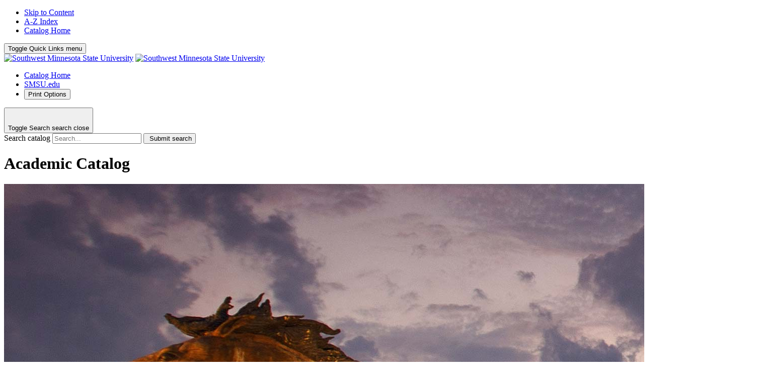

--- FILE ---
content_type: text/html; charset=UTF-8
request_url: https://catalog.smsu.edu/
body_size: 93926
content:
<!doctype html>
<html class="no-js" xml:lang="en" lang="en" dir="ltr">

<head>
<meta http-equiv="X-UA-Compatible" content="IE=Edge" />
<title>Academic Catalog | Southwest Minnesota State University</title>
<meta http-equiv="Content-Type" content="text/html; charset=utf-8" />
<link rel="search" type="application/opensearchdescription+xml"
			href="/search/opensearch.xml" title="Catalog" />
<meta name="viewport" content="width=device-width, initial-scale=1.0, minimum-scale=1.0" />
<link href="/images/favicon.ico" rel="shortcut icon" />
<link rel="stylesheet" type="text/css" href="/css/reset.css" />
 <link rel="preconnect" href="https://fonts.googleapis.com" />
  <link rel="preconnect" href="https://fonts.gstatic.com" crossorigin />
  <link
    href="https://fonts.googleapis.com/css2?family=Roboto+Slab:wght@700&family=Roboto:ital,wght@0,400;0,700;1,400;1,700&display=swap"
    rel="stylesheet" />
<link rel="stylesheet" type="text/css" href="/fonts/font-awesome/font-awesome.min.css" />
<link rel="stylesheet" type="text/css" href="/css/courseleaf.css" />
<link rel="stylesheet" type="text/css" href="/css/screen.css?v=20220124" media="screen" />
<link rel="stylesheet" type="text/css" href="/css/print.css" media="print" />
<script type="text/javascript" src="/js/jquery.js"></script>
<script type="text/javascript" src="/js/lfjs.js"></script>
<script type="text/javascript" src="/js/lfjs_any.js"></script>
<link rel="stylesheet" type="text/css" href="/js/lfjs.css" />
<script type="text/javascript" src="/js/courseleaf.js"></script>
<script type="text/javascript" src="/js/custom.js?v=20220124"></script>



</head>





<body class="">




<nav aria-label="Skip content menu" class="accessible">
	<div class="accessible-menu">
		<ul>
			<li><a href="#contentarea" rel="section">Skip to Content</a></li>
			<li><a href="/azindex/">A-Z Index</a></li>
			<li><a href="/">Catalog Home</a></li>
		</ul>
	</div>
</nav>

 <header id="header">
    <div class="wrap">
	 <button id="hamburger2" aria-controls="quickLinks" data-toggle="#quickLinks" aria-expanded="true">
					<span class="sr-only">Toggle Quick Links menu</span>
					<span class="fa fa-bars" aria-hidden="true"></span>
	 </button>
      <div id="logo">
        <a class="dtLogo" href="https://www.smsu.edu/"><img src="/images/southwest-minnesota-state-university-logo.svg"
            alt="Southwest Minnesota State University" /></a>
        <a class="mbLogo" href="https://www.smsu.edu/"><img
            src="/images/southwest-minnesota-state-university-white-gold-logo.svg"
            alt="Southwest Minnesota State University" /></a>
      </div>

      <nav id="quickLinks" aria-label="quick links" aria-hidden="false">
        <ul id="main-nav" class="clearfix">
          <li><a href="/">Catalog Home</a></li>
          <li><a href="https://www.smsu.edu/">SMSU.edu</a></li>
		  <li>
		    <button class="navPrint" aria-controls="print-dialog"
              onclick="showPrintDialog(); return false;">
              Print Options
            </button>
		  </li>
        </ul>
      </nav>
      <button id="hamburger" aria-controls="cat-search" data-toggle="#cat-search" aria-expanded="false">
        <div class="imgBox" id="srchMag">
          <img src="/images/icon-search-w.svg" alt="" aria-hidden="true" />
        </div>
        <div class="imgBox" id="srchX">
          <img src="/images/icon-cross-w.svg" alt="" aria-hidden="true" />
        </div>
        <span class="sr-only">Toggle Search</span>
        <span id="srchMagTxt">search</span>
        <span id="srchXTxt">close</span>
        <!-- <i class="fa fa-bars" aria-hidden="true"></i> -->
      </button>
      <div class="search" id="cat-search" aria-hidden="false">
        <form action="/search/">
          <label for="cat-search-term" class="sr-only">Search catalog</label>
          <input class="search-field" type="text" name="search" id="cat-search-term" placeholder="Search..." />
          <button class="search-button" type="submit">
            <!-- <i class="fa fa-search" aria-hidden="true"></i> -->
            <img src="/images/icon-search-w.svg" width="14" alt="" aria-hidden="true">
            <span class="sr-only">Submit search</span>
          </button>
        </form>
      </div>

    </div>

  </header>



  <div id="content-container" class="contentSheet">
    <div class="wrap">
      <div id="col-content">
        			<nav id="breadcrumb" aria-label="Breadcrumbs">
			</nav>

        <main id="contentarea">
          <header>
            <h1 class="page-title">Academic Catalog</h1>
          </header>
		  
		 
				




<div id="textcontainer" class="page_content">

<p><img alt="Entrance Sign Mustang" class="img-rounded" src="https://www.smsu.edu/resources/webspaces/catalog/images/entrance-mustang.jpg" style="margin-left:auto;margin-right:auto;"/></p>
<p><span class="smsu-bold">Southwest Minnesota State University</span> is a four-year public university offering a high quality education in the liberal arts and professions to prepare you for a life that is successful both personally and professionally. SMSU has grown into a university of choice with high national rankings, producing scholars who become the leaders, thinkers, and entrepreneurs of the future.</p>
<p>Strong academics, fulfilling social activities, rewarding civic engagement projects, and support from fellow Mustangs in a close-knit environment mean you will get the education of a lifetime at a price that won’t take a lifetime to pay for. We invite you to visit SMSU and to see for yourself all that we have to offer.</p></div><!--end #textcontainer -->


         </main>
      </div> <!-- end col-content -->
	  
      <aside id="col-nav">
        <!--  <button id="sidebar-toggle" aria-expanded="false" data-toggle="#sidebar">
            <i class="fa fa-bars" aria-hidden="true"></i>
            <span>Edition</span>
         </button> -->
         <div id="sidebar">
            <div class="sidebar-item">
               <h2 id="edition" class="sidebar-header"><a href="/">2025-2026 Edition</a></h2>
               <nav id="cl-menu" class="togglenav" aria-label="Primary">

<ul class="nav levelzero" id="/">
<li><a href="/azindex/">A-&#8203;Z Index</a></li>
<li class="isparent"><div class="toggle-wrap clearfix"><a href="/general-information-notifications/">General Information &amp;&#8203; Notifications</a><button onclick="toggleNav(this); return false;" class="arrow-wrap" aria-expanded="false"><span class="arrow">Toggle General Information &amp;&#8203; Notifications</span></button></div>
	<ul class="nav levelone" id="/general-information-notifications/">
	<li><a href="/general-information-notifications/accreditations-notices/">Accreditations &amp;&#8203; Notices</a></li>
	<li><a href="/general-information-notifications/mission/">Mission</a></li>
	</ul>
</li>
<li><a href="/academic-calendars/">Academic Calendars</a></li>
<li class="isparent"><div class="toggle-wrap clearfix"><a href="/academic-information/">Academic Information</a><button onclick="toggleNav(this); return false;" class="arrow-wrap" aria-expanded="false"><span class="arrow">Toggle Academic Information</span></button></div>
	<ul class="nav levelone" id="/academic-information/">
	<li><a href="/academic-information/summer-term/">Summer Term</a></li>
	<li><a href="/academic-information/online-learning/">Online Learning</a></li>
	<li><a href="/academic-information/international-programs-study-abroad/">International Programs/&#8203;Study Abroad</a></li>
	<li><a href="/academic-information/internships/">Internships</a></li>
	</ul>
</li>
<li class="isparent"><div class="toggle-wrap clearfix"><a href="/admission/">Admission</a><button onclick="toggleNav(this); return false;" class="arrow-wrap" aria-expanded="false"><span class="arrow">Toggle Admission</span></button></div>
	<ul class="nav levelone" id="/admission/">
	<li><a href="/admission/freshman/">Freshman Admission</a></li>
	<li><a href="/admission/graduate/">Graduate Admission</a></li>
	<li><a href="/admission/international-student/">International Student Admission</a></li>
	<li><a href="/admission/other/">Other Admission</a></li>
	<li><a href="/admission/transfer-student/">Transfer Student Admission</a></li>
	</ul>
</li>
<li class="isparent"><div class="toggle-wrap clearfix"><a href="/cost-attendance/">Cost of Attendance</a><button onclick="toggleNav(this); return false;" class="arrow-wrap" aria-expanded="false"><span class="arrow">Toggle Cost of Attendance</span></button></div>
	<ul class="nav levelone" id="/cost-attendance/">
	<li><a href="/cost-attendance/application-procedure-aid/">Application Procedure for Financial Aid</a></li>
	<li><a href="/cost-attendance/aid/">Financial Aid</a></li>
	<li><a href="/cost-attendance/aid-satisfactory-academic-progress/">Financial Aid Satisfactory Academic Progress</a></li>
	<li><a href="/cost-attendance/withdrawal/">Withdrawal</a></li>
	</ul>
</li>
<li><a href="/registration-records/">Registration &amp;&#8203; Records</a></li>
<li class="isparent"><div class="toggle-wrap clearfix"><a href="/liberal-education-mntc/">The SMSU Liberal Education Program &amp;&#8203; Minnesota Transfer Curriculum (MnTC)</a><button onclick="toggleNav(this); return false;" class="arrow-wrap" aria-expanded="false"><span class="arrow">Toggle The SMSU Liberal Education Program &amp;&#8203; Minnesota Transfer Curriculum (MnTC)</span></button></div>
	<ul class="nav levelone" id="/liberal-education-mntc/">
	<li><a href="/liberal-education-mntc/outcomes-mntc-goals/">Outcomes for MnTC Goals</a></li>
	<li><a href="/liberal-education-mntc/minnesota-transfer-curriculum/">Part I. Minnesota Transfer Curriculum</a></li>
	<li><a href="/liberal-education-mntc/liberal-education-graduation-requirements/">Part II. SMSU Liberal Education Graduation Requirements</a></li>
	</ul>
</li>
<li class="isparent"><div class="toggle-wrap clearfix"><a href="/academic-programs-degrees/">Academic Programs &amp;&#8203; Degrees</a><button onclick="toggleNav(this); return false;" class="arrow-wrap" aria-expanded="false"><span class="arrow">Toggle Academic Programs &amp;&#8203; Degrees</span></button></div>
	<ul class="nav levelone" id="/academic-programs-degrees/">
	<li class="isparent"><div class="toggle-wrap clearfix"><a href="/academic-programs-degrees/accounting/">Accounting</a><button onclick="toggleNav(this); return false;" class="arrow-wrap" aria-expanded="false"><span class="arrow">Toggle Accounting</span></button></div>
		<ul class="nav leveltwo" id="/academic-programs-degrees/accounting/">
		<li><a href="/academic-programs-degrees/accounting/accounting-emphasis-150-semester-hours/">Accounting Emphasis (150 SH) Certificate</a></li>
		<li><a href="/academic-programs-degrees/accounting/accounting-bs/">Accounting, BS</a></li>
		<li><a href="/academic-programs-degrees/accounting/accounting-minor/">Accounting, Minor</a></li>
		<li><a href="/academic-programs-degrees/accounting/forensic-accounting-fraud-investigation-certificate/">Forensic Accounting &amp;&#8203; Fraud Investigation, Certificate</a></li>
		<li><a href="/academic-programs-degrees/accounting/forensic-accounting-fraud-investigation-minor/">Forensic Accounting &amp;&#8203; Fraud Investigation, Minor</a></li>
		</ul>
</li>
	<li class="isparent"><div class="toggle-wrap clearfix"><a href="/academic-programs-degrees/agriculture/">Agriculture</a><button onclick="toggleNav(this); return false;" class="arrow-wrap" aria-expanded="false"><span class="arrow">Toggle Agriculture</span></button></div>
		<ul class="nav leveltwo" id="/academic-programs-degrees/agriculture/">
		<li><a href="/academic-programs-degrees/agriculture/agribusiness-management-bs/">Agribusiness Management, BS</a></li>
		<li><a href="/academic-programs-degrees/agriculture/agribusiness-management-minor/">Agribusiness Management, Minor</a></li>
		<li><a href="/academic-programs-degrees/agriculture/agricultural-communications-leadership-bs/">Agricultural Communications and Leadership, BS</a></li>
		<li><a href="/academic-programs-degrees/agriculture/agricultural-economics-minor/">Agricultural Economics, Minor</a></li>
		<li><a href="/academic-programs-degrees/agriculture/agricultural-education-bs/">Agricultural Education, BS</a></li>
		<li><a href="/academic-programs-degrees/agriculture/agriculture-bas/">Agriculture, BAS</a></li>
		<li><a href="/academic-programs-degrees/agriculture/animal-science-minor/">Animal Science Minor</a></li>
		<li><a href="/academic-programs-degrees/agriculture/agricultural-solutions-bs/">Sustainable Agricultural Solutions, BS</a></li>
		</ul>
</li>
	<li class="isparent"><div class="toggle-wrap clearfix"><a href="/academic-programs-degrees/agronomy/">Agronomy</a><button onclick="toggleNav(this); return false;" class="arrow-wrap" aria-expanded="false"><span class="arrow">Toggle Agronomy</span></button></div>
		<ul class="nav leveltwo" id="/academic-programs-degrees/agronomy/">
		<li><a href="/academic-programs-degrees/agronomy/agronomy-bs/">Agronomy, BS</a></li>
		<li><a href="/academic-programs-degrees/agronomy/agronomy-minor/">Agronomy, Minor</a></li>
		</ul>
</li>
	<li class="isparent"><div class="toggle-wrap clearfix"><a href="/academic-programs-degrees/art-design/">Art and Design</a><button onclick="toggleNav(this); return false;" class="arrow-wrap" aria-expanded="false"><span class="arrow">Toggle Art and Design</span></button></div>
		<ul class="nav leveltwo" id="/academic-programs-degrees/art-design/">
		<li><a href="/academic-programs-degrees/art-design/advertising-design-communication-minor/">Advertising Design Communication, Minor</a></li>
		<li><a href="/academic-programs-degrees/art-design/animation-minor/">Animation, Minor</a></li>
		<li><a href="/academic-programs-degrees/art-design/art-education-bs/">Art Education, BS</a></li>
		<li><a href="/academic-programs-degrees/art-design/art-ba/">Art, BA</a></li>
		<li><a href="/academic-programs-degrees/art-design/digital-media-design-minor/">Digital Media Design, Minor</a></li>
		<li><a href="/academic-programs-degrees/art-design/graphic-design-minor/">Graphic Design, Minor</a></li>
		<li><a href="/academic-programs-degrees/art-design/studio-arts-minor/">Studio Arts, Minor</a></li>
		</ul>
</li>
	<li class="isparent"><div class="toggle-wrap clearfix"><a href="/academic-programs-degrees/biology/">Biology</a><button onclick="toggleNav(this); return false;" class="arrow-wrap" aria-expanded="false"><span class="arrow">Toggle Biology</span></button></div>
		<ul class="nav leveltwo" id="/academic-programs-degrees/biology/">
		<li><a href="/academic-programs-degrees/biology/biology-education-bs/">Biology Education, BS</a></li>
		<li><a href="/academic-programs-degrees/biology/biology-ba/">Biology, BA</a></li>
		<li><a href="/academic-programs-degrees/biology/biology-bs/">Biology, BS</a></li>
		<li><a href="/academic-programs-degrees/biology/biology-minor/">Biology, Minor</a></li>
		<li><a href="/academic-programs-degrees/biology/medical-laboratory-science-ba/">Medical Laboratory Science, BA</a></li>
		</ul>
</li>
	<li class="isparent"><div class="toggle-wrap clearfix"><a href="/academic-programs-degrees/chemistry/">Chemistry</a><button onclick="toggleNav(this); return false;" class="arrow-wrap" aria-expanded="false"><span class="arrow">Toggle Chemistry</span></button></div>
		<ul class="nav leveltwo" id="/academic-programs-degrees/chemistry/">
		<li><a href="/academic-programs-degrees/chemistry/biochemistry-bs/">Biochemistry, BS</a></li>
		<li><a href="/academic-programs-degrees/chemistry/chemistry-education-bs/">Chemistry Education, BS</a></li>
		<li><a href="/academic-programs-degrees/chemistry/chemistry-ba/">Chemistry, BA</a></li>
		<li><a href="/academic-programs-degrees/chemistry/chemistry-bs/">Chemistry, BS</a></li>
		<li><a href="/academic-programs-degrees/chemistry/chemistry-minor/">Chemistry, Minor</a></li>
		</ul>
</li>
	<li class="isparent"><div class="toggle-wrap clearfix"><a href="/academic-programs-degrees/communication-studies/">Communication Studies</a><button onclick="toggleNav(this); return false;" class="arrow-wrap" aria-expanded="false"><span class="arrow">Toggle Communication Studies</span></button></div>
		<ul class="nav leveltwo" id="/academic-programs-degrees/communication-studies/">
		<li><a href="/academic-programs-degrees/communication-studies/communication-arts-literature-education-studies-bs/">Communication Arts and Literature Education, Communication Studies, BS</a></li>
		<li><a href="/academic-programs-degrees/communication-studies/communication-studies-ba/">Communication Studies, BA</a></li>
		<li><a href="/academic-programs-degrees/communication-studies/communication-studies-minor/">Communication Studies, Minor</a></li>
		<li><a href="/academic-programs-degrees/communication-studies/communication-studies-broadcasting-digital-media-bs/">Communication Studies: Broadcasting and Digital Media, BS</a></li>
		<li><a href="/academic-programs-degrees/communication-studies/communication-studies-public-relations-ba/">Communication Studies: Public Relations, BA</a></li>
		<li><a href="/academic-programs-degrees/communication-studies/digital-media-design-minor/">Digital Media Design, Minor</a></li>
		<li><a href="/academic-programs-degrees/communication-studies/filmmaking-minor/">Filmmaking, Minor</a></li>
		<li><a href="/academic-programs-degrees/communication-studies/health-communication-certificate/">Health Communication, Certificate</a></li>
		<li><a href="/academic-programs-degrees/communication-studies/health-communication-minor/">Health Communication, Minor</a></li>
		<li><a href="/academic-programs-degrees/communication-studies/public-relations-minor/">Public Relations, Minor</a></li>
		</ul>
</li>
	<li class="isparent"><div class="toggle-wrap clearfix"><a href="/academic-programs-degrees/computer-science/">Computer Science</a><button onclick="toggleNav(this); return false;" class="arrow-wrap" aria-expanded="false"><span class="arrow">Toggle Computer Science</span></button></div>
		<ul class="nav leveltwo" id="/academic-programs-degrees/computer-science/">
		<li><a href="/academic-programs-degrees/computer-science/computer-science-bs/">Computer Science, BS</a></li>
		<li><a href="/academic-programs-degrees/computer-science/computer-science-minor/">Computer Science, Minor</a></li>
		<li><a href="/academic-programs-degrees/computer-science/cybersecurity-graduate-certificate/">Cybersecurity, Graduate Certificate</a></li>
		<li><a href="/academic-programs-degrees/computer-science/cybersecurity-ms/">Cybersecurity, MS</a></li>
		</ul>
</li>
	<li class="isparent"><div class="toggle-wrap clearfix"><a href="/academic-programs-degrees/culinology/">Culinology</a><button onclick="toggleNav(this); return false;" class="arrow-wrap" aria-expanded="false"><span class="arrow">Toggle Culinology</span></button></div>
		<ul class="nav leveltwo" id="/academic-programs-degrees/culinology/">
		<li><a href="/academic-programs-degrees/culinology/culinology-bs/">Culinology, BS</a></li>
		</ul>
</li>
	<li><a href="/academic-programs-degrees/economics/">Economics</a></li>
	<li class="isparent"><div class="toggle-wrap clearfix"><a href="/academic-programs-degrees/education/">Education</a><button onclick="toggleNav(this); return false;" class="arrow-wrap" aria-expanded="false"><span class="arrow">Toggle Education</span></button></div>
		<ul class="nav leveltwo" id="/academic-programs-degrees/education/">
		<li><a href="/academic-programs-degrees/education/early-childhood-education-bs/">Early Childhood Education, BS</a></li>
		<li><a href="/academic-programs-degrees/education/educational-studies-bs/">Educational Studies, BS (Non-&#8203;Licensure)</a></li>
		<li><a href="/academic-programs-degrees/education/elementary-education-bs/">Elementary Education, BS</a></li>
		<li><a href="/academic-programs-degrees/education/k-12-5-12-licensure/">K-&#8203;12 or 5-&#8203;12 Licensure</a></li>
		<li><a href="/academic-programs-degrees/education/mathematics-minor-gr-5-8/">Mathematics, Minor -&#8203; Gr. 5-&#8203;8</a></li>
		<li><a href="/academic-programs-degrees/education/communication-arts-literature-minor-gr-5-8/">Middle School Communication Arts, Minor -&#8203; Gr. 5-&#8203;8</a></li>
		<li><a href="/academic-programs-degrees/education/middle-school-science-minor-gr-5-8/">Middle School Science, Minor -&#8203; Gr. 5-&#8203;8</a></li>
		<li><a href="/academic-programs-degrees/education/reading-minor/">Reading, Minor</a></li>
		<li><a href="/academic-programs-degrees/education/social-studies-minor-gr-5-8/">Social Studies, Minor -&#8203; Gr. 5-&#8203;8</a></li>
		<li><a href="/academic-programs-degrees/education/tesl-bs/">Teaching English as a Second Language (TESL), BS -&#8203; K-&#8203;12</a></li>
		<li><a href="/academic-programs-degrees/education/tesl-minor-k-12/">Teaching English as a Second Language (TESL), Minor -&#8203; K-&#8203;12</a></li>
		<li><a href="/academic-programs-degrees/education/tmll-cert/">Teaching K-&#8203;12 Multilingual Learners, Certificate</a></li>
		</ul>
</li>
	<li class="isparent"><div class="toggle-wrap clearfix"><a href="/academic-programs-degrees/education-graduate/">Education: Graduate</a><button onclick="toggleNav(this); return false;" class="arrow-wrap" aria-expanded="false"><span class="arrow">Toggle Education: Graduate</span></button></div>
		<ul class="nav leveltwo" id="/academic-programs-degrees/education-graduate/">
		<li><a href="/academic-programs-degrees/education-graduate/charter-school-leadership-certificate/">Charter School Leadership, Certificate</a></li>
		<li><a href="/academic-programs-degrees/education-graduate/education-specialist-post-graduate-educational-administration-leadership/">Education Specialist, Post-&#8203;Graduate -&#8203; Educational Administration &amp;&#8203; Leadership</a></li>
		<li><a href="/academic-programs-degrees/education-graduate/education-ms/">Education, MS</a></li>
		<li><a href="/academic-programs-degrees/education-graduate/graduate-licensures/">Graduate Licensures</a></li>
		<li><a href="/academic-programs-degrees/education-graduate/k-12-principal-graduate-certificate/">K-&#8203;12 Principal, Graduate Certificate</a></li>
		<li><a href="/academic-programs-degrees/education-graduate/reading-graduate-certificate/">Reading, Graduate Certificate</a></li>
		<li><a href="/academic-programs-degrees/education-graduate/special-education-director-graduate-certificate/">Special Education Director, Graduate Certificate</a></li>
		<li><a href="/academic-programs-degrees/education-graduate/superintendent-graduate-certificate/">Superintendent, Graduate Certificate</a></li>
		<li><a href="/academic-programs-degrees/education-graduate/tesl-graduate-certificate/">Teaching English as a Second Language (TESL), Graduate Certificate</a></li>
		<li><a href="/academic-programs-degrees/education-graduate/mll-graduate-certificate/">Teaching K-&#8203;12 Multilingual Learners, Graduate Certificate</a></li>
		<li><a href="/academic-programs-degrees/education-graduate/technology-training-learning-graduate-certificate/">Technology for Training and Learning, Graduate Certificate</a></li>
		</ul>
</li>
	<li class="isparent"><div class="toggle-wrap clearfix"><a href="/academic-programs-degrees/english/">English</a><button onclick="toggleNav(this); return false;" class="arrow-wrap" aria-expanded="false"><span class="arrow">Toggle English</span></button></div>
		<ul class="nav leveltwo" id="/academic-programs-degrees/english/">
		<li><a href="/academic-programs-degrees/english/communication-arts-literature-education-bs-english/">Communication Arts and Literature Education, BS -&#8203; English</a></li>
		<li><a href="/academic-programs-degrees/english/creative-writing-minor/">Creative Writing, Minor</a></li>
		<li><a href="/academic-programs-degrees/english/english-ba/">English, BA</a></li>
		<li><a href="/academic-programs-degrees/english/literature-studies-graduate-certificate/">Literature Studies, Graduate Certificate</a></li>
		<li><a href="/academic-programs-degrees/english/literature-minor/">Literature, Minor</a></li>
		<li><a href="/academic-programs-degrees/english/professional-writing-communication-ba/">Professional Writing and Communication, BA</a></li>
		<li><a href="/academic-programs-degrees/english/professional-writing-minor/">Professional Writing, Minor</a></li>
		<li><a href="/academic-programs-degrees/english/professional-writing-online-certificate/">Professional Writing, Online Certificate</a></li>
		<li><a href="/academic-programs-degrees/english/writing-studies-graduate-certificate/">Writing Studies, Graduate Certificate</a></li>
		</ul>
</li>
	<li class="isparent"><div class="toggle-wrap clearfix"><a href="/academic-programs-degrees/environmental-science/">Environmental Science</a><button onclick="toggleNav(this); return false;" class="arrow-wrap" aria-expanded="false"><span class="arrow">Toggle Environmental Science</span></button></div>
		<ul class="nav leveltwo" id="/academic-programs-degrees/environmental-science/">
		<li><a href="/academic-programs-degrees/environmental-science/environmental-education-minor/">Environmental Education, Minor</a></li>
		<li><a href="/academic-programs-degrees/environmental-science/environmental-science-bs-humanity-option/">Environmental Science, BS</a></li>
		<li><a href="/academic-programs-degrees/environmental-science/environmental-science-minor/">Environmental Science, Minor</a></li>
		</ul>
</li>
	<li class="isparent"><div class="toggle-wrap clearfix"><a href="/academic-programs-degrees/exercise-science/">Exercise Science</a><button onclick="toggleNav(this); return false;" class="arrow-wrap" aria-expanded="false"><span class="arrow">Toggle Exercise Science</span></button></div>
		<ul class="nav leveltwo" id="/academic-programs-degrees/exercise-science/">
		<li><a href="/academic-programs-degrees/exercise-science/exercise-science-bs/">Exercise Science, BS</a></li>
		<li><a href="/academic-programs-degrees/exercise-science/exercise-science-minor/">Exercise Science, Minor</a></li>
		<li><a href="/academic-programs-degrees/exercise-science/nutrition-minor/">Nutrition, Minor</a></li>
		<li><a href="/academic-programs-degrees/exercise-science/strength-conditioning-certificate/">Strength and Conditioning, Certificate</a></li>
		<li><a href="/academic-programs-degrees/exercise-science/strength-conditioning-minor/">Strength and Conditioning, Minor</a></li>
		</ul>
</li>
	<li class="isparent"><div class="toggle-wrap clearfix"><a href="/academic-programs-degrees/finance/">Finance</a><button onclick="toggleNav(this); return false;" class="arrow-wrap" aria-expanded="false"><span class="arrow">Toggle Finance</span></button></div>
		<ul class="nav leveltwo" id="/academic-programs-degrees/finance/">
		<li><a href="/academic-programs-degrees/finance/finance-bs/">Finance, BS</a></li>
		<li><a href="/academic-programs-degrees/finance/finance-minor/">Finance, Minor</a></li>
		</ul>
</li>
	<li><a href="/academic-programs-degrees/global-studies/">Global Studies</a></li>
	<li class="isparent"><div class="toggle-wrap clearfix"><a href="/academic-programs-degrees/hispanic-studies/">Hispanic Studies</a><button onclick="toggleNav(this); return false;" class="arrow-wrap" aria-expanded="false"><span class="arrow">Toggle Hispanic Studies</span></button></div>
		<ul class="nav leveltwo" id="/academic-programs-degrees/hispanic-studies/">
		<li><a href="/academic-programs-degrees/hispanic-studies/hispanic-studies-cert/">Hispanic Studies, Certificate</a></li>
		<li><a href="/academic-programs-degrees/hispanic-studies/hispanic-studies-minor/">Hispanic Studies, Minor</a></li>
		</ul>
</li>
	<li class="isparent"><div class="toggle-wrap clearfix"><a href="/academic-programs-degrees/history/">History</a><button onclick="toggleNav(this); return false;" class="arrow-wrap" aria-expanded="false"><span class="arrow">Toggle History</span></button></div>
		<ul class="nav leveltwo" id="/academic-programs-degrees/history/">
		<li><a href="/academic-programs-degrees/history/history-ba/">History, BA</a></li>
		<li><a href="/academic-programs-degrees/history/history-minor/">History, Minor</a></li>
		</ul>
</li>
	<li class="isparent"><div class="toggle-wrap clearfix"><a href="/academic-programs-degrees/honors/">Honors Program</a><button onclick="toggleNav(this); return false;" class="arrow-wrap" aria-expanded="false"><span class="arrow">Toggle Honors Program</span></button></div>
		<ul class="nav leveltwo" id="/academic-programs-degrees/honors/">
		<li><a href="/academic-programs-degrees/honors/honors-program-experiential-pathway/">Honors Program: Experiential Pathway</a></li>
		<li><a href="/academic-programs-degrees/honors/honors-program-traditional-pathway/">Honors Program: Traditional Pathway</a></li>
		<li><a href="/academic-programs-degrees/honors/honors-program-transfer-pathway/">Honors Program: Transfer Pathway</a></li>
		</ul>
</li>
	<li class="isparent"><div class="toggle-wrap clearfix"><a href="/academic-programs-degrees/hospitality/">Hospitality</a><button onclick="toggleNav(this); return false;" class="arrow-wrap" aria-expanded="false"><span class="arrow">Toggle Hospitality</span></button></div>
		<ul class="nav leveltwo" id="/academic-programs-degrees/hospitality/">
		<li><a href="/academic-programs-degrees/hospitality/event-meeting-management-certificate/">Event and Meeting Management, Certificate</a></li>
		<li><a href="/academic-programs-degrees/hospitality/hospitality-management-bs/">Hospitality Management, BS</a></li>
		<li><a href="/academic-programs-degrees/hospitality/hotel-revenue-management-certificate/">Hotel Revenue Management, Certificate</a></li>
		<li><a href="/academic-programs-degrees/hospitality/hotel-lodging-management-minor/">Hotel/&#8203;Lodging Management, Minor</a></li>
		</ul>
</li>
	<li class="isparent"><div class="toggle-wrap clearfix"><a href="/academic-programs-degrees/humanities/">Humanities</a><button onclick="toggleNav(this); return false;" class="arrow-wrap" aria-expanded="false"><span class="arrow">Toggle Humanities</span></button></div>
		<ul class="nav leveltwo" id="/academic-programs-degrees/humanities/">
		<li><a href="/academic-programs-degrees/humanities/religious-studies-minor/">Religious Studies, Minor</a></li>
		</ul>
</li>
	<li class="isparent"><div class="toggle-wrap clearfix"><a href="/academic-programs-degrees/indigenous-nations-dakota-studies/">Indigenous Nations and Dakota Studies</a><button onclick="toggleNav(this); return false;" class="arrow-wrap" aria-expanded="false"><span class="arrow">Toggle Indigenous Nations and Dakota Studies</span></button></div>
		<ul class="nav leveltwo" id="/academic-programs-degrees/indigenous-nations-dakota-studies/">
		<li><a href="/academic-programs-degrees/indigenous-nations-dakota-studies/indigenous-nations-dakota-studies-minor/">Indigenous Nations and Dakota Studies, Minor</a></li>
		</ul>
</li>
	<li class="isparent"><div class="toggle-wrap clearfix"><a href="/academic-programs-degrees/interdisciplinary-studies/">Interdisciplinary Studies</a><button onclick="toggleNav(this); return false;" class="arrow-wrap" aria-expanded="false"><span class="arrow">Toggle Interdisciplinary Studies</span></button></div>
		<ul class="nav leveltwo" id="/academic-programs-degrees/interdisciplinary-studies/">
		<li><a href="/academic-programs-degrees/interdisciplinary-studies/individualized-interdisciplinary-ba-bs/">Individualized Interdisciplinary, BA &amp;&#8203; BS</a></li>
		</ul>
</li>
	<li class="isparent"><div class="toggle-wrap clearfix"><a href="/academic-programs-degrees/justice-administration/">Justice Administration</a><button onclick="toggleNav(this); return false;" class="arrow-wrap" aria-expanded="false"><span class="arrow">Toggle Justice Administration</span></button></div>
		<ul class="nav leveltwo" id="/academic-programs-degrees/justice-administration/">
		<li><a href="/academic-programs-degrees/justice-administration/administration-management-peace-officers-bas/">Administration and Management for Peace Officers, BAS</a></li>
		<li><a href="/academic-programs-degrees/justice-administration/criminal-justice-minor/">Criminal Justice, Minor</a></li>
		<li><a href="/academic-programs-degrees/justice-administration/justice-administration-bs/">Justice Administration, BS</a></li>
		<li><a href="/academic-programs-degrees/justice-administration/pre-law-minor/">Pre-&#8203;Law Minor</a></li>
		</ul>
</li>
	<li class="isparent"><div class="toggle-wrap clearfix"><a href="/academic-programs-degrees/liberal-arts-sciences/">Liberal Arts and Sciences</a><button onclick="toggleNav(this); return false;" class="arrow-wrap" aria-expanded="false"><span class="arrow">Toggle Liberal Arts and Sciences</span></button></div>
		<ul class="nav leveltwo" id="/academic-programs-degrees/liberal-arts-sciences/">
		<li><a href="/academic-programs-degrees/liberal-arts-sciences/general-studies-ba/">General Studies, BA</a></li>
		<li><a href="/academic-programs-degrees/liberal-arts-sciences/liberal-arts-sciences-aa/">Liberal Arts and Sciences, AA</a></li>
		</ul>
</li>
	<li class="isparent"><div class="toggle-wrap clearfix"><a href="/academic-programs-degrees/management/">Management</a><button onclick="toggleNav(this); return false;" class="arrow-wrap" aria-expanded="false"><span class="arrow">Toggle Management</span></button></div>
		<ul class="nav leveltwo" id="/academic-programs-degrees/management/">
		<li><a href="/academic-programs-degrees/management/business-education-bs/">Business Education, BS</a></li>
		<li><a href="/academic-programs-degrees/management/entrepreneurship-certificate/">Entrepreneurship, Certificate</a></li>
		<li><a href="/academic-programs-degrees/management/entrepreneurship-minor/">Entrepreneurship, Minor</a></li>
		<li><a href="/academic-programs-degrees/management/healthcare-administration-certificate/">Healthcare Administration, Certificate</a></li>
		<li><a href="/academic-programs-degrees/management/healthcare-administration-minor/">Healthcare Administration, Minor</a></li>
		<li><a href="/academic-programs-degrees/management/human-resource-management-certificate/">Human Resource Management, Certificate</a></li>
		<li><a href="/academic-programs-degrees/management/human-resource-management-minor/">Human Resource Management, Minor</a></li>
		<li><a href="/academic-programs-degrees/management/management-bas/">Management, BAS</a></li>
		<li><a href="/academic-programs-degrees/management/management-bs/">Management, BS</a></li>
		<li><a href="/academic-programs-degrees/management/management-minor/">Management, Minor</a></li>
		<li><a href="/academic-programs-degrees/management/project-management-cert/">Project Management Certificate</a></li>
		<li><a href="/academic-programs-degrees/management/project-management-minor/">Project Management, Minor</a></li>
		<li><a href="/academic-programs-degrees/management/supply-chain-management-certificate/">Supply Chain Management, Certificate</a></li>
		<li><a href="/academic-programs-degrees/management/supply-chain-management-minor/">Supply Chain Management, Minor</a></li>
		</ul>
</li>
	<li class="isparent"><div class="toggle-wrap clearfix"><a href="/academic-programs-degrees/marketing/">Marketing</a><button onclick="toggleNav(this); return false;" class="arrow-wrap" aria-expanded="false"><span class="arrow">Toggle Marketing</span></button></div>
		<ul class="nav leveltwo" id="/academic-programs-degrees/marketing/">
		<li><a href="/academic-programs-degrees/marketing/digital-marketing-cert/">Digital Marketing Certificate</a></li>
		<li><a href="/academic-programs-degrees/marketing/marketing-bas/">Marketing, BAS</a></li>
		<li><a href="/academic-programs-degrees/marketing/marketing-bs/">Marketing, BS</a></li>
		<li><a href="/academic-programs-degrees/marketing/marketing-minor/">Marketing, Minor</a></li>
		</ul>
</li>
	<li class="isparent"><div class="toggle-wrap clearfix"><a href="/academic-programs-degrees/mathematics/">Mathematics</a><button onclick="toggleNav(this); return false;" class="arrow-wrap" aria-expanded="false"><span class="arrow">Toggle Mathematics</span></button></div>
		<ul class="nav leveltwo" id="/academic-programs-degrees/mathematics/">
		<li><a href="/academic-programs-degrees/mathematics/applied-computational-mathematics-bs/">Applied Computational Mathematics, BS</a></li>
		<li><a href="/academic-programs-degrees/mathematics/data-science-bs/">Data Science, BS</a></li>
		<li><a href="/academic-programs-degrees/mathematics/data-science-minor/">Data Science, Minor</a></li>
		<li><a href="/academic-programs-degrees/mathematics/mathematics-education-bs/">Mathematics Education, BS</a></li>
		<li><a href="/academic-programs-degrees/mathematics/mathematics-ba/">Mathematics, BA</a></li>
		<li><a href="/academic-programs-degrees/mathematics/mathematics-graduate-certificate/">Mathematics, Graduate Certificate</a></li>
		<li><a href="/academic-programs-degrees/mathematics/mathematics-minor/">Mathematics, Minor (Non-&#8203;Teaching)</a></li>
		</ul>
</li>
	<li class="isparent"><div class="toggle-wrap clearfix"><a href="/academic-programs-degrees/mba/">MBA</a><button onclick="toggleNav(this); return false;" class="arrow-wrap" aria-expanded="false"><span class="arrow">Toggle MBA</span></button></div>
		<ul class="nav leveltwo" id="/academic-programs-degrees/mba/">
		<li><a href="/academic-programs-degrees/mba/general-concentration/">MBA, General Concentration</a></li>
		<li><a href="/academic-programs-degrees/mba/accounting-concentration/">MBA, Accounting</a></li>
		<li><a href="/academic-programs-degrees/mba/corporate-finance-concentration/">MBA, Corporate Finance</a></li>
		<li><a href="/academic-programs-degrees/mba/cybersecurity-concentration/">MBA, Cybersecurity Concentration</a></li>
		<li><a href="/academic-programs-degrees/mba/entrepreneurship-concentration/">MBA, Entrepreneurship Concentration</a></li>
		<li><a href="/academic-programs-degrees/mba/healthcare-admin-concentration/">MBA, Healthcare Administration Concentration</a></li>
		<li><a href="/academic-programs-degrees/mba/hospitality-concentration/">MBA, Hospitality Concentration</a></li>
		<li><a href="/academic-programs-degrees/mba/human-resource-mgmt-concentration/">MBA, Human Resource Management Concentration</a></li>
		<li><a href="/academic-programs-degrees/mba/international-business-management-concentration/">MBA, International Business Management Concentration</a></li>
		<li><a href="/academic-programs-degrees/mba/marketing-concentration/">MBA, Marketing Concentration</a></li>
		<li><a href="/academic-programs-degrees/mba/leadership-concentration/">MBA, Organizational Leadership Concentration</a></li>
		<li><a href="/academic-programs-degrees/mba/project-management-concentration/">MBA, Project Management</a></li>
		<li><a href="/academic-programs-degrees/mba/supply-chain-concentration/">MBA, Supply Chain Management</a></li>
		</ul>
</li>
	<li class="isparent"><div class="toggle-wrap clearfix"><a href="/academic-programs-degrees/music/">Music</a><button onclick="toggleNav(this); return false;" class="arrow-wrap" aria-expanded="false"><span class="arrow">Toggle Music</span></button></div>
		<ul class="nav leveltwo" id="/academic-programs-degrees/music/">
		<li><a href="/academic-programs-degrees/music/music-education-bs/">Music Education, BS</a></li>
		<li><a href="/academic-programs-degrees/music/music-ba-emphasis-management/">Music, BA (with Emphasis in Management)</a></li>
		<li><a href="/academic-programs-degrees/music/music-ba-specialized-emphases/">Music, BA (with Specialized Music Emphases)</a></li>
		<li><a href="/academic-programs-degrees/music/music-minor/">Music, Minor</a></li>
		</ul>
</li>
	<li class="isparent"><div class="toggle-wrap clearfix"><a href="/academic-programs-degrees/nursing/">Nursing</a><button onclick="toggleNav(this); return false;" class="arrow-wrap" aria-expanded="false"><span class="arrow">Toggle Nursing</span></button></div>
		<ul class="nav leveltwo" id="/academic-programs-degrees/nursing/">
		<li><a href="/academic-programs-degrees/nursing/nursing-bs/">Nursing, BSN</a></li>
		<li><a href="/academic-programs-degrees/nursing/nursing-msn/">Nursing, MSN -&#8203; Nurse Educator</a></li>
		</ul>
</li>
	<li class="isparent"><div class="toggle-wrap clearfix"><a href="/academic-programs-degrees/philosophy/">Philosophy</a><button onclick="toggleNav(this); return false;" class="arrow-wrap" aria-expanded="false"><span class="arrow">Toggle Philosophy</span></button></div>
		<ul class="nav leveltwo" id="/academic-programs-degrees/philosophy/">
		<li><a href="/academic-programs-degrees/philosophy/philosophy-ba/">Philosophy, BA</a></li>
		<li><a href="/academic-programs-degrees/philosophy/philosophy-minor/">Philosophy, Minor</a></li>
		<li><a href="/academic-programs-degrees/philosophy/religious-studies-minor/">Religious Studies, Minor</a></li>
		</ul>
</li>
	<li class="isparent"><div class="toggle-wrap clearfix"><a href="/academic-programs-degrees/physical-education/">Physical Education</a><button onclick="toggleNav(this); return false;" class="arrow-wrap" aria-expanded="false"><span class="arrow">Toggle Physical Education</span></button></div>
		<ul class="nav leveltwo" id="/academic-programs-degrees/physical-education/">
		<li><a href="/academic-programs-degrees/physical-education/adapted-physical-activity-minor/">Adapted Physical Activity, Minor</a></li>
		<li><a href="/academic-programs-degrees/physical-education/adapted-physical-education-dape-minor/">Adapted Physical Education/&#8203;DAPE, Minor</a></li>
		<li><a href="/academic-programs-degrees/physical-education/coaching-certificate/">Coaching, Certificate</a></li>
		<li><a href="/academic-programs-degrees/physical-education/coaching-minor/">Coaching, Minor</a></li>
		<li><a href="/academic-programs-degrees/physical-education/health-education-bs/">Health Education, BS</a></li>
		<li><a href="/academic-programs-degrees/physical-education/physical-health-education-bs-teaching/">Physical Education and Health, BS -&#8203; Teaching</a></li>
		<li><a href="/academic-programs-degrees/physical-education/physical-education-bs-recreation-emphasis/">Physical Education, BS</a></li>
		<li><a href="/academic-programs-degrees/physical-education/physical-education-bs-teaching/">Physical Education, BS -&#8203; Teaching</a></li>
		</ul>
</li>
	<li class="isparent"><div class="toggle-wrap clearfix"><a href="/academic-programs-degrees/physical-education-coaching-sport-graduate/">Physical Education: Coaching of Sport: Graduate</a><button onclick="toggleNav(this); return false;" class="arrow-wrap" aria-expanded="false"><span class="arrow">Toggle Physical Education: Coaching of Sport: Graduate</span></button></div>
		<ul class="nav leveltwo" id="/academic-programs-degrees/physical-education-coaching-sport-graduate/">
		<li><a href="/academic-programs-degrees/physical-education-coaching-sport-graduate/physical-education-ms-coaching-sport/">Physical Education, MS -&#8203; Coaching of Sport</a></li>
		</ul>
</li>
	<li class="isparent"><div class="toggle-wrap clearfix"><a href="/academic-programs-degrees/physics/">Physics</a><button onclick="toggleNav(this); return false;" class="arrow-wrap" aria-expanded="false"><span class="arrow">Toggle Physics</span></button></div>
		<ul class="nav leveltwo" id="/academic-programs-degrees/physics/">
		<li><a href="/academic-programs-degrees/physics/physics-minor/">Physics, Minor</a></li>
		</ul>
</li>
	<li class="isparent"><div class="toggle-wrap clearfix"><a href="/academic-programs-degrees/political-science/">Political Science</a><button onclick="toggleNav(this); return false;" class="arrow-wrap" aria-expanded="false"><span class="arrow">Toggle Political Science</span></button></div>
		<ul class="nav leveltwo" id="/academic-programs-degrees/political-science/">
		<li><a href="/academic-programs-degrees/political-science/political-science-ba/">Political Science, BA</a></li>
		<li><a href="/academic-programs-degrees/political-science/political-science-minor/">Political Science, Minor</a></li>
		<li><a href="/academic-programs-degrees/political-science/public-administration-minor/">Public Administration, Minor</a></li>
		</ul>
</li>
	<li class="isparent"><div class="toggle-wrap clearfix"><a href="/academic-programs-degrees/pre-professional/">Pre-&#8203;Professional Programs</a><button onclick="toggleNav(this); return false;" class="arrow-wrap" aria-expanded="false"><span class="arrow">Toggle Pre-&#8203;Professional Programs</span></button></div>
		<ul class="nav leveltwo" id="/academic-programs-degrees/pre-professional/">
		<li><a href="/academic-programs-degrees/pre-professional/pre-chiropractic/">Pre-&#8203;Chiropractic</a></li>
		<li><a href="/academic-programs-degrees/pre-professional/pre-dentistry/">Pre-&#8203;Dentistry</a></li>
		<li><a href="/academic-programs-degrees/pre-professional/pre-engineering/">Pre-&#8203;Engineering</a></li>
		<li><a href="/academic-programs-degrees/pre-professional/pre-law/">Pre-&#8203;Law</a></li>
		<li><a href="/academic-programs-degrees/pre-professional/pre-medicine/">Pre-&#8203;Medicine</a></li>
		<li><a href="/academic-programs-degrees/pre-professional/pre-occupational-therapy/">Pre-&#8203;Occupational Therapy</a></li>
		<li><a href="/academic-programs-degrees/pre-professional/pre-optometry/">Pre-&#8203;Optometry</a></li>
		<li><a href="/academic-programs-degrees/pre-professional/pre-pharmacy/">Pre-&#8203;Pharmacy</a></li>
		<li><a href="/academic-programs-degrees/pre-professional/pre-physical-therapy/">Pre-&#8203;Physical Therapy</a></li>
		<li><a href="/academic-programs-degrees/pre-professional/pre-physician-assistant/">Pre-&#8203;Physician Assistant</a></li>
		<li><a href="/academic-programs-degrees/pre-professional/pre-veterinary-medicine/">Pre-&#8203;Veterinary Medicine</a></li>
		</ul>
</li>
	<li class="isparent"><div class="toggle-wrap clearfix"><a href="/academic-programs-degrees/psychology/">Psychology</a><button onclick="toggleNav(this); return false;" class="arrow-wrap" aria-expanded="false"><span class="arrow">Toggle Psychology</span></button></div>
		<ul class="nav leveltwo" id="/academic-programs-degrees/psychology/">
		<li><a href="/academic-programs-degrees/psychology/community-psychology-health-promotion-ba/">Community Psychology and Health Promotion, BA</a></li>
		<li><a href="/academic-programs-degrees/psychology/psychology-ba/">Psychology, BA</a></li>
		<li><a href="/academic-programs-degrees/psychology/psychology-minor/">Psychology, Minor</a></li>
		<li><a href="/academic-programs-degrees/psychology/sport-performance-psychology-minor/">Sport and Performance Psychology, Minor</a></li>
		</ul>
</li>
	<li class="isparent"><div class="toggle-wrap clearfix"><a href="/academic-programs-degrees/social-work/">Social Work</a><button onclick="toggleNav(this); return false;" class="arrow-wrap" aria-expanded="false"><span class="arrow">Toggle Social Work</span></button></div>
		<ul class="nav leveltwo" id="/academic-programs-degrees/social-work/">
		<li><a href="/academic-programs-degrees/social-work/human-services-minor/">Human Services, Minor</a></li>
		<li><a href="/academic-programs-degrees/social-work/social-work-bs/">Social Work, BS</a></li>
		</ul>
</li>
	<li class="isparent"><div class="toggle-wrap clearfix"><a href="/academic-programs-degrees/sociology/">Sociology</a><button onclick="toggleNav(this); return false;" class="arrow-wrap" aria-expanded="false"><span class="arrow">Toggle Sociology</span></button></div>
		<ul class="nav leveltwo" id="/academic-programs-degrees/sociology/">
		<li><a href="/academic-programs-degrees/sociology/sociology-ba/">Sociology, BA</a></li>
		<li><a href="/academic-programs-degrees/sociology/sociology-minor/">Sociology, Minor</a></li>
		</ul>
</li>
	<li class="isparent"><div class="toggle-wrap clearfix"><a href="/academic-programs-degrees/spanish/">Spanish</a><button onclick="toggleNav(this); return false;" class="arrow-wrap" aria-expanded="false"><span class="arrow">Toggle Spanish</span></button></div>
		<ul class="nav leveltwo" id="/academic-programs-degrees/spanish/">
		<li><a href="/academic-programs-degrees/spanish/spanish-minor/">Spanish, Minor</a></li>
		</ul>
</li>
	<li class="isparent"><div class="toggle-wrap clearfix"><a href="/academic-programs-degrees/special-education/">Special Education</a><button onclick="toggleNav(this); return false;" class="arrow-wrap" aria-expanded="false"><span class="arrow">Toggle Special Education</span></button></div>
		<ul class="nav leveltwo" id="/academic-programs-degrees/special-education/">
		<li><a href="/academic-programs-degrees/special-education/special-education-academic-behavioral-strategist-bs/">Academic &amp;&#8203; Behavioral Strategist, BS</a></li>
		<li><a href="/academic-programs-degrees/special-education/autism-spectrum-disorders-graduate-certificate/">Autism Spectrum Disorders, Graduate Certificate</a></li>
		<li><a href="/academic-programs-degrees/special-education/early-childhood-special-education-bs/">Early Childhood Special Education, BS</a></li>
		<li><a href="/academic-programs-degrees/special-education/emotional-behavioral-disorders-graduate-certificate/">Emotional Behavioral Disorders, Graduate Certificate</a></li>
		<li><a href="/academic-programs-degrees/special-education/learning-disabilities-graduate-certificate/">Learning Disabilities, Graduate Certificate</a></li>
		<li><a href="/academic-programs-degrees/special-education/special-education-minor/">Special Education, Minor</a></li>
		<li><a href="/academic-programs-degrees/special-education/special-education-ms/">Special Education, MS</a></li>
		</ul>
</li>
	<li class="isparent"><div class="toggle-wrap clearfix"><a href="/academic-programs-degrees/theatre-arts/">Theatre Arts</a><button onclick="toggleNav(this); return false;" class="arrow-wrap" aria-expanded="false"><span class="arrow">Toggle Theatre Arts</span></button></div>
		<ul class="nav leveltwo" id="/academic-programs-degrees/theatre-arts/">
		<li><a href="/academic-programs-degrees/theatre-arts/acting-directing-minor/">Acting/&#8203;Directing, Minor</a></li>
		<li><a href="/academic-programs-degrees/theatre-arts/design-technical-theatre-minor/">Design/&#8203;Technical Theatre, Minor</a></li>
		<li><a href="/academic-programs-degrees/theatre-arts/interdisciplinary-fine-arts-minor/">Interdisciplinary Fine Arts, Minor</a></li>
		<li><a href="/academic-programs-degrees/theatre-arts/theatre-arts-ba/">Theatre Arts, BA</a></li>
		<li><a href="/academic-programs-degrees/theatre-arts/theatre-arts-minor/">Theatre Arts, Minor</a></li>
		</ul>
</li>
	<li class="isparent"><div class="toggle-wrap clearfix"><a href="/academic-programs-degrees/womens-studies/">Women's Studies</a><button onclick="toggleNav(this); return false;" class="arrow-wrap" aria-expanded="false"><span class="arrow">Toggle Women's Studies</span></button></div>
		<ul class="nav leveltwo" id="/academic-programs-degrees/womens-studies/">
		<li><a href="/academic-programs-degrees/womens-studies/womens-studies-minor/">Gender and Women's Studies, Minor</a></li>
		</ul>
</li>
	</ul>
</li>
<li class="isparent"><div class="toggle-wrap clearfix"><a href="/course-descriptions/">Course Descriptions</a><button onclick="toggleNav(this); return false;" class="arrow-wrap" aria-expanded="false"><span class="arrow">Toggle Course Descriptions</span></button></div>
	<ul class="nav levelone" id="/course-descriptions/">
	<li><a href="/course-descriptions/acct/">Accounting (ACCT)</a></li>
	<li><a href="/course-descriptions/ae/">Adult Education (AE)</a></li>
	<li><a href="/course-descriptions/agbu/">Agribusiness Management (AGBU)</a></li>
	<li><a href="/course-descriptions/aged/">Agricultural Education (AGED)</a></li>
	<li><a href="/course-descriptions/agso/">Agricultural Solutions (AGSO)</a></li>
	<li><a href="/course-descriptions/agro/">Agronomy (AGRO)</a></li>
	<li><a href="/course-descriptions/ansc/">Animal Science (ANSC)</a></li>
	<li><a href="/course-descriptions/anth/">Anthropology (ANTH)</a></li>
	<li><a href="/course-descriptions/art/">Art (ART)</a></li>
	<li><a href="/course-descriptions/biol/">Biology (BIOL)</a></li>
	<li><a href="/course-descriptions/blaw/">Business Law (BLAW)</a></li>
	<li><a href="/course-descriptions/chem/">Chemistry (CHEM)</a></li>
	<li><a href="/course-descriptions/comm/">Communication Studies (COMM)</a></li>
	<li><a href="/course-descriptions/comp/">Computer Science (COMP)</a></li>
	<li><a href="/course-descriptions/cred/">Credentialing Education (CRED)</a></li>
	<li><a href="/course-descriptions/culg/">Culinology (CULG)</a></li>
	<li><a href="/course-descriptions/cybr/">Cyber Security (CYBR)</a></li>
	<li><a href="/course-descriptions/data/">Data Science (DATA)</a></li>
	<li><a href="/course-descriptions/ecse/">Early Childhood Special Education (ECSE)</a></li>
	<li><a href="/course-descriptions/econ/">Economics (ECON)</a></li>
	<li><a href="/course-descriptions/ed/">Education (ED)</a></li>
	<li><a href="/course-descriptions/emls/">English for Multilingual Speakers (EMLS)</a></li>
	<li><a href="/course-descriptions/eng/">English: American Language (ENG)</a></li>
	<li><a href="/course-descriptions/envs/">Environmental Science (ENVS)</a></li>
	<li><a href="/course-descriptions/exsc/">Exercise Science (EXSC)</a></li>
	<li><a href="/course-descriptions/fin/">Finance (FIN)</a></li>
	<li><a href="/course-descriptions/frlg/">Foreign Language (FRLG)</a></li>
	<li><a href="/course-descriptions/geog/">Geography (GEOG)</a></li>
	<li><a href="/course-descriptions/glbl/">Global Studies (GLBL)</a></li>
	<li><a href="/course-descriptions/hlth/">Health (HLTH)</a></li>
	<li><a href="/course-descriptions/hist/">History (HIST)</a></li>
	<li><a href="/course-descriptions/honr/">Honors Program (HONR)</a></li>
	<li><a href="/course-descriptions/hosp/">Hospitality (HOSP)</a></li>
	<li><a href="/course-descriptions/humt/">Humanities (HUMT)</a></li>
	<li><a href="/course-descriptions/inds/">Indigenous Nations &amp;&#8203; Dakota Studies (INDS)</a></li>
	<li><a href="/course-descriptions/idst/">Interdisciplinary (IDST)</a></li>
	<li><a href="/course-descriptions/juad/">Justice Administration (JUAD)</a></li>
	<li><a href="/course-descriptions/lep/">Liberal Education Program (LEP)</a></li>
	<li><a href="/course-descriptions/lit/">Literature (LIT)</a></li>
	<li><a href="/course-descriptions/mgmt/">Management (MGMT)</a></li>
	<li><a href="/course-descriptions/mktg/">Marketing (MKTG)</a></li>
	<li><a href="/course-descriptions/mba/">Master Business Administration (MBA)</a></li>
	<li><a href="/course-descriptions/math/">Mathematics (MATH)</a></li>
	<li><a href="/course-descriptions/mus/">Music (MUS)</a></li>
	<li><a href="/course-descriptions/nurs/">Nursing (NURS)</a></li>
	<li><a href="/course-descriptions/phil/">Philosophy (PHIL)</a></li>
	<li><a href="/course-descriptions/pe/">Physical Education (PE)</a></li>
	<li><a href="/course-descriptions/phys/">Physics (PHYS)</a></li>
	<li><a href="/course-descriptions/pol/">Political Science (POL)</a></li>
	<li><a href="/course-descriptions/psyc/">Psychology (PSYC)</a></li>
	<li><a href="/course-descriptions/swrk/">Social Work (SWRK)</a></li>
	<li><a href="/course-descriptions/soci/">Sociology (SOCI)</a></li>
	<li><a href="/course-descriptions/span/">Spanish (SPAN)</a></li>
	<li><a href="/course-descriptions/sped/">Special Education (SPED)</a></li>
	<li><a href="/course-descriptions/tesl/">Teaching ESL (TESL)</a></li>
	<li><a href="/course-descriptions/thtr/">Theatre Arts (THTR)</a></li>
	</ul>
</li>
<li class="isparent"><div class="toggle-wrap clearfix"><a href="/course-search/">Search Courses</a><button onclick="toggleNav(this); return false;" class="arrow-wrap" aria-expanded="false"><span class="arrow">Toggle Search Courses</span></button></div>
	<ul class="nav levelone" id="/course-search/">
	</ul>
</li>
<li><a href="/personnel/">Personnel</a></li>
<li class="isparent"><div class="toggle-wrap clearfix"><a href="/policies-procedures/">Policies and Procedures</a><button onclick="toggleNav(this); return false;" class="arrow-wrap" aria-expanded="false"><span class="arrow">Toggle Policies and Procedures</span></button></div>
	<ul class="nav levelone" id="/policies-procedures/">
	<li><a href="/policies-procedures/curriculum-approval/">A-&#8203;001 Curriculum Approval</a></li>
	<li><a href="/policies-procedures/curriculum-approval-proposals-major-significance/">A-&#8203;001.1 Process for Curriculum Approval Proposals of Major Significance</a></li>
	<li><a href="/policies-procedures/curriculum-approval-proposals-less-major-significance/">A-&#8203;001.2 Process for Curriculum Approval Proposals of Less Than Major Significance</a></li>
	<li><a href="/policies-procedures/academic-program-planning-review/">A-&#8203;004 Academic Program Planning and Review</a></li>
	<li><a href="/policies-procedures/academic-program-planning-review-procedures/">A-&#8203;004.1 Academic Program Planning and Review Procedures</a></li>
	<li><a href="/policies-procedures/a005/">A-&#8203;005 Academic Standing</a></li>
	<li><a href="/policies-procedures/a0051/">A-&#8203;005.1 Satisfactory Academic Progress</a></li>
	<li><a href="/policies-procedures/a0052/">A-&#8203;005.2 FA Satisfactory Academic Progress</a></li>
	<li><a href="/policies-procedures/faculty-workload-documentation/">A-&#8203;006 Faculty Workload Documentation</a></li>
	<li><a href="/policies-procedures/internship-professional-practicums/">A-&#8203;008 Internship and Professional Practicums</a></li>
	<li><a href="/policies-procedures/a009/">A-&#8203;009 Certificate</a></li>
	<li><a href="/policies-procedures/graduation-requirements/">A-&#8203;010 Graduation Requirements</a></li>
	<li><a href="/policies-procedures/conferring-degrees/">A-&#8203;011 Conferring of Degrees</a></li>
	<li><a href="/policies-procedures/a013/">A-&#8203;013 Reconsideration of McFarland Library Materials</a></li>
	<li><a href="/policies-procedures/graduation-honors/">A-&#8203;014 Graduation with Honors</a></li>
	<li><a href="/policies-procedures/honors-program/">A-&#8203;015 Honors Program</a></li>
	<li><a href="/policies-procedures/liberal-education-program-mn-transfer-curriculum-distribution/">A-&#8203;021 Liberal Education Program and MN Transfer Curriculum Distribution</a></li>
	<li><a href="/policies-procedures/final-examination/">A-&#8203;023 Final Examination</a></li>
	<li><a href="/policies-procedures/student-advisement/">A-&#8203;024 Student Advisement</a></li>
	<li><a href="/policies-procedures/faculty-emeritix-status/">A-&#8203;028 Faculty Emeritus Status</a></li>
	<li><a href="/policies-procedures/international-student-admission-policy-english-proficiency-non-native-speakers/">A-&#8203;029 International Student Admission Policy and English Proficiency for Non Native Speakers</a></li>
	<li><a href="/policies-procedures/advanced-deposit-procedure-international-students/">A-&#8203;029.1 Advanced Deposit Procedure for International Students</a></li>
	<li><a href="/policies-procedures/course-syllabus/">A-&#8203;030 Course Syllabus</a></li>
	<li><a href="/policies-procedures/auditing-courses/">A-&#8203;031 Auditing Courses</a></li>
	<li><a href="/policies-procedures/academic-honesty/">A-&#8203;032 Academic Honesty</a></li>
	<li><a href="/policies-procedures/advisement-disclaimer/">A-&#8203;033 Advisement Disclaimer</a></li>
	<li><a href="/policies-procedures/grading-policy/">A-&#8203;034 Grading Policy</a></li>
	<li><a href="/policies-procedures/drop-add-withdraw/">A-&#8203;035 Drop Add Withdraw</a></li>
	<li><a href="/policies-procedures/admission-policy/">A-&#8203;037 Admission Policy</a></li>
	<li><a href="/policies-procedures/institutional-review-board-research/">A-&#8203;038 Institutional Review Board for Research</a></li>
	<li><a href="/policies-procedures/research-using-animal-subjects/">A-&#8203;039 Research Using Animal Subjects</a></li>
	<li><a href="/policies-procedures/advanced-placement/">A-&#8203;040 Advanced Placement</a></li>
	<li><a href="/policies-procedures/instructor-replacement-policy/">A-&#8203;043 Instructor Replacement Policy</a></li>
	<li><a href="/policies-procedures/graduate-faculty-status-policy/">A-&#8203;044 Graduate Faculty Status Policy</a></li>
	<li><a href="/policies-procedures/graduate-policies-procedures/">A-&#8203;045 Graduate Policies and Procedures</a></li>
	<li><a href="/policies-procedures/amnesty/">A-&#8203;046 Amnesty</a></li>
	<li><a href="/policies-procedures/minor-policy/">A-&#8203;047 Minor Policy</a></li>
	<li><a href="/policies-procedures/deans-list/">A-&#8203;048 Deans List</a></li>
	<li><a href="/policies-procedures/credit-hour-assignment/">A-&#8203;049 Credit Hour Assignment</a></li>
	<li><a href="/policies-procedures/credit-prior-learning/">A-&#8203;050 Credit for Prior Learning</a></li>
	<li><a href="/policies-procedures/credit-prior-learning-procedure/">A-&#8203;050.1 Credit for Prior Learning Procedure</a></li>
	<li><a href="/policies-procedures/makeup-work-missed-class/">A-&#8203;051 Makeup Work Missed Class</a></li>
	<li><a href="/policies-procedures/make-up-work-missed-class-authorization/">A-&#8203;051.1 Make-&#8203;up Work and Missed Class Authorization</a></li>
	<li><a href="/policies-procedures/transfer-credit-appeal-policy/">A-&#8203;052 Transfer Credit and Transfer Credit Appeal Policy</a></li>
	<li><a href="/policies-procedures/transfer-credit-appeals-procedures-definitions/">A-&#8203;052.1 Transfer Credit Appeals Procedures &amp;&#8203; Definitions</a></li>
	<li><a href="/policies-procedures/disruptive-classroom-managment/">A-&#8203;053 Disruptive Classroom Managment</a></li>
	<li><a href="/policies-procedures/adult-education-professional-development/">A-&#8203;054 Adult Education Professional Development</a></li>
	<li><a href="/policies-procedures/ae-procedure/">A-&#8203;054.1 AE Procedure 4 2015</a></li>
	<li><a href="/policies-procedures/career-information/">A-&#8203;055 Career Information</a></li>
	<li><a href="/policies-procedures/career-information-procedure/">A-&#8203;055.1 Career Information Procedure</a></li>
	<li><a href="/policies-procedures/priority-registration-procedure/">A-&#8203;056 Priority Registration Procedure</a></li>
	<li><a href="/policies-procedures/budget/">F-&#8203;001 Budget</a></li>
	<li><a href="/policies-procedures/motor-pool-vehicle-rate-determination/">F-&#8203;001.1 Motor Pool Vehicle Rate Determination</a></li>
	<li><a href="/policies-procedures/establishing-committee-activity-fee-allocations/">F-&#8203;001.2 Establishing the Committee on Student Activity Fee Allocations</a></li>
	<li><a href="/policies-procedures/activity-fee-allocation-committee/">F-&#8203;001.3 Student Activity Fee Allocation Committee</a></li>
	<li><a href="/policies-procedures/fee-collection-disbursement-procedure/">F-&#8203;001.4 Student Fee Collection and Disbursement Procedure</a></li>
	<li><a href="/policies-procedures/carry-forward/">F-&#8203;002 Carry Forward</a></li>
	<li><a href="/policies-procedures/university-policies-procedures/">G-&#8203;001 University Policies and Procedures</a></li>
	<li><a href="/policies-procedures/responsibility-policies-procedures/">G-&#8203;001.1 Responsibility for Policies and Procedures</a></li>
	<li><a href="/policies-procedures/administrative-decreed-established-external-agencies/">G-&#8203;002 Administrative Procedures Decreed by Policies Established by External Agencies</a></li>
	<li><a href="/policies-procedures/administration-tort-claims-act/">G-&#8203;002.1 Administration of Minnesota Tort Claims Act</a></li>
	<li><a href="/policies-procedures/administration-occupational-safety/">G-&#8203;002.2 Administration of Occupational Safety</a></li>
	<li><a href="/policies-procedures/establishment-student-clubs/">G-&#8203;002.3 Establishment of Student Clubs</a></li>
	<li><a href="/policies-procedures/use-facilities/">G-&#8203;003 Use of University Facilities</a></li>
	<li><a href="/policies-procedures/use-facilities-non-university-organizations-individuals/">G-&#8203;003.1 Use of University Facilities by Non-&#8203;University Organizations and Individuals</a></li>
	<li><a href="/policies-procedures/tobacco-free-environment/">G-&#8203;004 Tobacco Free Environment</a></li>
	<li><a href="/policies-procedures/academic-appeals/">G-&#8203;005 Academic Appeals Policy</a></li>
	<li><a href="/policies-procedures/g0051/">G-&#8203;005.1 Satisfactory Academic Progress Appeals</a></li>
	<li><a href="/policies-procedures/g0052/">G-&#8203;005.2 Course Grade Appeals</a></li>
	<li><a href="/policies-procedures/g0054/">G-&#8203;005.4 Academic Dishonesty Appeals</a></li>
	<li><a href="/policies-procedures/skates-skateboards-bicycles/">G-&#8203;007 In-&#8203;Line Skates, Skateboards, and Bicycles</a></li>
	<li><a href="/policies-procedures/weapons/">G-&#8203;008 Weapons Policy</a></li>
	<li><a href="/policies-procedures/student-records/">G-&#8203;009 Student Records</a></li>
	<li><a href="/policies-procedures/commencement-exercises/">G-&#8203;010 Commencement Exercises</a></li>
	<li><a href="/policies-procedures/institutional-record-student-complaints/">G-&#8203;011 Institutional Record of Student Complaints</a></li>
	<li><a href="/policies-procedures/alcohol-use/">G-&#8203;012 Alcohol Use Policy</a></li>
	<li><a href="/policies-procedures/issuance-keys/">G-&#8203;015 Issuance of Keys</a></li>
	<li><a href="/policies-procedures/presidents-award/">G-&#8203;016 President's Award</a></li>
	<li><a href="/policies-procedures/hot-work-program/">G-&#8203;017 Hot Work Program Policy</a></li>
	<li><a href="/policies-procedures/space-allocation/">G-&#8203;018 Space Allocation</a></li>
	<li><a href="/policies-procedures/parking-traffic-regulations/">G-&#8203;019 Parking and Traffic Regulations</a></li>
	<li><a href="/policies-procedures/pet/">G-&#8203;020 Pet Policy</a></li>
	<li><a href="/policies-procedures/naming-facilities/">G-&#8203;021 Naming of University Facilities</a></li>
	<li><a href="/policies-procedures/emergency-closing/">G-&#8203;022 Emergency Closing Procedure</a></li>
	<li><a href="/policies-procedures/aids/">G-&#8203;023 Policy on AIDS</a></li>
	<li><a href="/policies-procedures/fundraising-solicitation/">G-&#8203;024 Fundraising and Solicitation Policy</a></li>
	<li><a href="/policies-procedures/msuaasf-retired-distinction-status/">G-&#8203;025 MSUAASF Retired with Distinction Status</a></li>
	<li><a href="/policies-procedures/political-events/">G-&#8203;026 Political Events Policy</a></li>
	<li><a href="/policies-procedures/email/">G-&#8203;027 Email</a></li>
	<li><a href="/policies-procedures/g028/">G-&#8203;028 Student Accommodation</a></li>
	<li><a href="/policies-procedures/g0281/">G-&#8203;028.1 Student Accommodation</a></li>
	<li><a href="/policies-procedures/g029/">G-&#8203;029 Hazing</a></li>
	<li><a href="/policies-procedures/g0291/">G-&#8203;029.1 Hazing Investigation</a></li>
	<li><a href="/policies-procedures/g030/">G-&#8203;030 Medical Amnesty</a></li>
	<li><a href="/policies-procedures/g031/">G-&#8203;031 Narcan</a></li>
	<li><a href="/policies-procedures/information-security/">I-&#8203;001 Information Security Policy</a></li>
	<li><a href="/policies-procedures/computer-network-system-use-security/">I-&#8203;002 Computer Network System Use and Security Policy</a></li>
	<li><a href="/policies-procedures/selection-unclassified-personnel/">P-&#8203;001 Selection of Unclassified Personnel Policy</a></li>
	<li><a href="/policies-procedures/selection-unclassified-personnel-teaching-faculty/">P-&#8203;001.1 Selection of Unclassified Personnel (Teaching Faculty)</a></li>
	<li><a href="/policies-procedures/selection-unclassified-personnel-mnscu-admin-serv-fac/">P-&#8203;001.2 Selection of Unclassified Personnel (MnSCU Admin &amp;&#8203; Admin Serv Fac)</a></li>
	<li><a href="/policies-procedures/retirement-separation-benefits/">P-&#8203;002 Retirement and Separation Benefits</a></li>
	<li><a href="/policies-procedures/sabbatical-leaves/">P-&#8203;003 Sabbatical Leaves</a></li>
	<li><a href="/policies-procedures/msuaasf-sabbatical-leave/">P-&#8203;003.1 MSUAASF Sabbatical Leave Procedure</a></li>
	<li><a href="/policies-procedures/employee-background-check/">P-&#8203;004 Employee Background Check</a></li>
	<li><a href="/policies-procedures/zero-tolerance-workplace-violence/">P-&#8203;005 Zero Tolerance of Workplace Violence</a></li>
	<li><a href="/policies-procedures/mnscu-administrator-evaluations/">P-&#8203;006 MnSCU Administrator Evaluations</a></li>
	<li><a href="/policies-procedures/rights-requirements-personnel-terminating-employment/">P-&#8203;007 Rights and Requirements of Personnel Terminating Employment</a></li>
	<li><a href="/policies-procedures/exit-personnel-terminating-employment/">P-&#8203;007.1 Exit Procedure for Personnel Terminating Employment</a></li>
	<li><a href="/policies-procedures/official-transcript-requirement-employment/">P-&#8203;008 Official Transcript Requirement for Employment</a></li>
	<li><a href="/policies-procedures/reasonable-accommodation/">P-&#8203;009 Reasonable Accommodation</a></li>
	<li><a href="/policies-procedures/filling-classified-vacancies/">P-&#8203;010 Filling Classified Vacancies</a></li>
	<li><a href="/policies-procedures/classified-employee-education/">P-&#8203;011 Classified Employee Education Policy</a></li>
	<li><a href="/policies-procedures/equal-opportunity/">P-&#8203;012 Equal Opportunity Policy</a></li>
	<li><a href="/policies-procedures/sexual-violence/">P-&#8203;013 Sexual Violence Policy</a></li>
	<li><a href="/policies-procedures/p0131/">P-&#8203;013.1 Response to Sexual Violence and Title IX Sexual Harrasment</a></li>
	<li><a href="/policies-procedures/professional-improvement-funds-administrative-service-faculty/">P-&#8203;014 Professional Improvement Funds for Administrative and Service Faculty</a></li>
	<li><a href="/policies-procedures/affirmative-recruitment-appointment-probationary-ft-faculty-members/">P-&#8203;015 Affirmative Recruitment &amp;&#8203; Appointment of Probationary or FT Faculty Members</a></li>
	<li><a href="/policies-procedures/classified-employee-training-development-program/">P-&#8203;017 Classified Employee Training and Development Program</a></li>
	<li><a href="/policies-procedures/p018/">P-&#8203;018 Minimum Faculty Qualifications for Course Assignment</a></li>
	<li><a href="/policies-procedures/p0181/">P-&#8203;018.1 Selection of Concurrent Enrollment Faculty</a></li>
	<li><a href="/policies-procedures/p019/">P-&#8203;019 Multi-&#8203;Modal Pay</a></li>
	</ul>
</li>
<li class="isparent"><div class="toggle-wrap clearfix"><a href="/student-handbook/">Student Handbook</a><button onclick="toggleNav(this); return false;" class="arrow-wrap" aria-expanded="false"><span class="arrow">Toggle Student Handbook</span></button></div>
	<ul class="nav levelone" id="/student-handbook/">
	<li class="isparent"><div class="toggle-wrap clearfix"><a href="/student-handbook/academic-information/">Academic Information</a><button onclick="toggleNav(this); return false;" class="arrow-wrap" aria-expanded="false"><span class="arrow">Toggle Academic Information</span></button></div>
		<ul class="nav leveltwo" id="/student-handbook/academic-information/">
		<li><a href="/student-handbook/academic-information/absences/">Absences</a></li>
		<li><a href="/student-handbook/academic-information/advisement/">Academic Advisement</a></li>
		<li><a href="/student-handbook/academic-information/alternatives/">Academic Alternatives</a></li>
		<li><a href="/student-handbook/academic-information/honesty/">Academic Honesty</a></li>
		<li><a href="/student-handbook/academic-information/programs/">Academic Programs</a></li>
		<li><a href="/student-handbook/academic-information/advisement-disclaimer/">Advisement Disclaimer</a></li>
		<li><a href="/student-handbook/academic-information/auditing-courses/">Auditing Courses</a></li>
		<li><a href="/student-handbook/academic-information/catalog/">Catalog</a></li>
		<li><a href="/student-handbook/academic-information/change-advisor/">Change of Major/&#8203;Advisor</a></li>
		<li><a href="/student-handbook/academic-information/classification/">Classification</a></li>
		<li><a href="/student-handbook/academic-information/commencement-exercise/">Commencement Exercise</a></li>
		<li><a href="/student-handbook/academic-information/confidentiality/">Confidentiality</a></li>
		<li><a href="/student-handbook/academic-information/course-load/">Course Load</a></li>
		<li><a href="/student-handbook/academic-information/course-numbering/">Course Numbering</a></li>
		<li><a href="/student-handbook/academic-information/course-placement/">Course Placement</a></li>
		<li><a href="/student-handbook/academic-information/course-repeat/">Course Repeat</a></li>
		<li><a href="/student-handbook/academic-information/course-syllabus/">Course Syllabus</a></li>
		<li><a href="/student-handbook/academic-information/dars/">DARS -&#8203; Degree Audit Reporting System</a></li>
		<li><a href="/student-handbook/academic-information/deans-list/">Dean's List</a></li>
		<li><a href="/student-handbook/academic-information/declaring-major/">Declaring a Major</a></li>
		<li><a href="/student-handbook/academic-information/drop-add/">Drop/&#8203;Add</a></li>
		<li><a href="/student-handbook/academic-information/effect-criminal-convictions-selected-majors/">Effect of Criminal Convictions on Selected Majors</a></li>
		<li><a href="/student-handbook/academic-information/exit-procedure/">Exit Procedure</a></li>
		<li><a href="/student-handbook/academic-information/final-exams/">Final Exams</a></li>
		<li><a href="/student-handbook/academic-information/financial-aid/">Financial Aid Information</a></li>
		<li><a href="/student-handbook/academic-information/gpa/">Grade Point Average (GPA)</a></li>
		<li><a href="/student-handbook/academic-information/grade-reports/">Grade Reports</a></li>
		<li><a href="/student-handbook/academic-information/grades/">Grades</a></li>
		<li><a href="/student-handbook/academic-information/graduation-requirements/">Graduation Requirements</a></li>
		<li><a href="/student-handbook/academic-information/graduation-honors/">Graduation with Honors</a></li>
		<li><a href="/student-handbook/academic-information/instructor-replacement/">Instructor Replacement</a></li>
		<li><a href="/student-handbook/academic-information/liberal-education-program-lep/">Liberal Education Program (LEP)</a></li>
		<li><a href="/student-handbook/academic-information/readmission/">Readmission to the University</a></li>
		<li><a href="/student-handbook/academic-information/registration/">Registration</a></li>
		<li><a href="/student-handbook/academic-information/satisfactory-academic-progress/">Satisfactory Academic Progress</a></li>
		<li><a href="/student-handbook/academic-information/scholarships/">Scholarships</a></li>
		<li><a href="/student-handbook/academic-information/summer-sessions/">Summer Sessions</a></li>
		<li><a href="/student-handbook/academic-information/transcripts/">Transcripts</a></li>
		<li><a href="/student-handbook/academic-information/transfer-credit/">Transfer Credit</a></li>
		<li><a href="/student-handbook/academic-information/tuition-fee-payment/">Tuition and Fee Payment</a></li>
		<li><a href="/student-handbook/academic-information/tutoring/">Tutoring</a></li>
		<li><a href="/student-handbook/academic-information/withdrawal/">University Withdrawal</a></li>
		</ul>
</li>
	<li class="isparent"><div class="toggle-wrap clearfix"><a href="/student-handbook/organizations-activities/">Organizations and Activities</a><button onclick="toggleNav(this); return false;" class="arrow-wrap" aria-expanded="false"><span class="arrow">Toggle Organizations and Activities</span></button></div>
		<ul class="nav leveltwo" id="/student-handbook/organizations-activities/">
		<li><a href="/student-handbook/organizations-activities/account-policies/">Account Policies for Student Organizations</a></li>
		<li><a href="/student-handbook/organizations-activities/campus-clubs/">Campus Clubs and Organizations</a></li>
		<li><a href="/student-handbook/organizations-activities/campus-traditions/">Campus Traditions</a></li>
		<li><a href="/student-handbook/organizations-activities/club-rights-responsibilities/">Club and Organizations Rights and Responsibilities</a></li>
		<li><a href="/student-handbook/organizations-activities/establishment-clubs/">Establishment of Clubs and Organizations</a></li>
		<li><a href="/student-handbook/organizations-activities/special-needs-activities/">Special Needs for University Activities</a></li>
		<li><a href="/student-handbook/organizations-activities/fees/">Student Fees</a></li>
		<li><a href="/student-handbook/organizations-activities/government/">Student Government</a></li>
		<li><a href="/student-handbook/organizations-activities/governance/">University Governance</a></li>
		</ul>
</li>
	<li class="isparent"><div class="toggle-wrap clearfix"><a href="/student-handbook/personal-safety-security/">Personal Safety and Security</a><button onclick="toggleNav(this); return false;" class="arrow-wrap" aria-expanded="false"><span class="arrow">Toggle Personal Safety and Security</span></button></div>
		<ul class="nav leveltwo" id="/student-handbook/personal-safety-security/">
		<li><a href="/student-handbook/personal-safety-security/clery-act-reporting/">Clery Act Reporting</a></li>
		<li><a href="/student-handbook/personal-safety-security/missing-procedure/">Missing Student Procedure</a></li>
		<li><a href="/student-handbook/personal-safety-security/public-safety-services/">Public Safety Services</a></li>
		<li><a href="/student-handbook/personal-safety-security/sexual-assault-information/">SMSU Sexual Assault Information</a></li>
		<li><a href="/student-handbook/personal-safety-security/weapons-campus/">Weapons On Campus</a></li>
		</ul>
</li>
	<li class="isparent"><div class="toggle-wrap clearfix"><a href="/student-handbook/policies-procedures/">Policies and Procedures</a><button onclick="toggleNav(this); return false;" class="arrow-wrap" aria-expanded="false"><span class="arrow">Toggle Policies and Procedures</span></button></div>
		<ul class="nav leveltwo" id="/student-handbook/policies-procedures/">
		<li><a href="/student-handbook/policies-procedures/alcohol-drug-use-abuse/">Alcohol and Drug Use/&#8203;Abuse</a></li>
		<li><a href="/student-handbook/policies-procedures/demonstration-protests/">Demonstration and Protests Procedure</a></li>
		<li><a href="/student-handbook/policies-procedures/discrimination-harassment/">Discrimination/&#8203;Harassment Policy and Procedure</a></li>
		<li><a href="/student-handbook/policies-procedures/drug-free-act/">Drug-&#8203;Free Schools Act</a></li>
		<li><a href="/student-handbook/policies-procedures/financial-aid-satisfactory-academic-progress/">Financial Aid Satisfactory Academic Progress</a></li>
		<li><a href="/student-handbook/policies-procedures/fundraising-solicitation/">Fundraising and Solicitation Policy</a></li>
		<li><a href="/student-handbook/policies-procedures/library-fine/">Library Fine Policy</a></li>
		<li><a href="/student-handbook/policies-procedures/immunization-law/">Minnesota College Immunization Law</a></li>
		<li><a href="/student-handbook/policies-procedures/political-events/">Political Events Policy</a></li>
		<li><a href="/student-handbook/policies-procedures/posting-guidelines/">Posting Guidelines</a></li>
		<li><a href="/student-handbook/policies-procedures/satisfactory-academic-progress/">Satisfactory Academic Progress Policy</a></li>
		<li><a href="/student-handbook/policies-procedures/sexual-violence/">Sexual Violence Policy</a></li>
		<li><a href="/student-handbook/policies-procedures/skates-skateboards-bicycle-use/">Skates, Skateboards and Bicycle Use</a></li>
		<li><a href="/student-handbook/policies-procedures/aids/">SMSU Policy on AIDS</a></li>
		<li><a href="/student-handbook/policies-procedures/strike-disclaimer/">Strike Disclaimer</a></li>
		<li><a href="/student-handbook/policies-procedures/right-know/">Student Right-&#8203;To-&#8203;Know</a></li>
		<li><a href="/student-handbook/policies-procedures/tobacco-free-environment/">Tobacco Free Environment</a></li>
		</ul>
</li>
	<li class="isparent"><div class="toggle-wrap clearfix"><a href="/student-handbook/services/">Services for Students</a><button onclick="toggleNav(this); return false;" class="arrow-wrap" aria-expanded="false"><span class="arrow">Toggle Services for Students</span></button></div>
		<ul class="nav leveltwo" id="/student-handbook/services/">
		<li><a href="/student-handbook/services/disability-services/">Accessibility Services</a></li>
		<li><a href="/student-handbook/services/administrative-offices/">Administrative Offices</a></li>
		<li><a href="/student-handbook/services/affirmative-action-officer/">Affirmative Action Officer</a></li>
		<li><a href="/student-handbook/services/alumni-association/">Alumni Association</a></li>
		<li><a href="/student-handbook/services/americans-disabilities-act-coordinator/">Americans with Disabilities Act Coordinator</a></li>
		<li><a href="/student-handbook/services/athletes-academic-resources/">Athletes Academic Resources</a></li>
		<li><a href="/student-handbook/services/campus-store/">Barnes &amp;&#8203; Noble Campus Store</a></li>
		<li><a href="/student-handbook/services/business-services-cashiers-office/">Business Services/&#8203;Cashiers Office</a></li>
		<li><a href="/student-handbook/services/campus-religious-center/">Campus Religious Center</a></li>
		<li><a href="/student-handbook/services/career-services/">Career Services</a></li>
		<li><a href="/student-handbook/services/international/">Center for International Education</a></li>
		<li><a href="/student-handbook/services/child-care-center/">Child Care Center</a></li>
		<li><a href="/student-handbook/services/clubs-organizations/">Clubs and Organizations</a></li>
		<li><a href="/student-handbook/services/success-advising-center/">Deeann Griebel Student Success Center</a></li>
		<li><a href="/student-handbook/services/diversity-inclusion/">Diversity and Inclusion</a></li>
		<li><a href="/student-handbook/services/financial-aid/">Financial Aid</a></li>
		<li><a href="/student-handbook/services/gis-center/">GIS Center</a></li>
		<li><a href="/student-handbook/services/health-insurance/">Health Insurance</a></li>
		<li><a href="/student-handbook/services/health/">Health Services</a></li>
		<li><a href="/student-handbook/services/information-technology/">Information Technology Services</a></li>
		<li><a href="/student-handbook/services/intercollegiate-athletics/">Intercollegiate Athletics</a></li>
		<li><a href="/student-handbook/services/library/">Library</a></li>
		<li><a href="/student-handbook/services/mathematics-lab/">Math Learning Center</a></li>
		<li><a href="/student-handbook/services/counseling-testing-services/">Mental Health Counseling Center</a></li>
		<li><a href="/student-handbook/services/museum-planetarium-greenhouse-wildlife-area/">Museum, Planetarium, Greenhouse and Wildlife Area</a></li>
		<li><a href="/student-handbook/services/mustang-card/">Mustang Card</a></li>
		<li><a href="/student-handbook/services/mustang-market/">Mustang Market/&#8203;Nutrition Network</a></li>
		<li><a href="/student-handbook/services/non-traditional-organization/">Non-&#8203;Traditional Student Organization</a></li>
		<li><a href="/student-handbook/services/orientation/">Orientation</a></li>
		<li><a href="/student-handbook/services/post-office-package-delivery/">Post Office/&#8203;Package Delivery</a></li>
		<li><a href="/student-handbook/services/preferred-name-procedure/">Preferred Name Procedure</a></li>
		<li><a href="/student-handbook/services/registration-records-office/">Registration and Records Office</a></li>
		<li><a href="/student-handbook/services/residence-life/">Residence Life</a></li>
		<li><a href="/student-handbook/services/scheduling-event-office/">Scheduling and Event Services Office</a></li>
		<li><a href="/student-handbook/services/star-alert/">SMSU Alert</a></li>
		<li><a href="/student-handbook/services/dining/">SMSU Dining Services</a></li>
		<li><a href="/student-handbook/services/foundation/">SMSU Foundation</a></li>
		<li><a href="/student-handbook/services/history-center/">Southwest Minnesota History Center</a></li>
		<li><a href="/student-handbook/services/activities/">Student Activities</a></li>
		<li><a href="/student-handbook/services/center/">Student Center</a></li>
		<li><a href="/student-handbook/services/development-offices/">Student Development Offices</a></li>
		<li><a href="/student-handbook/services/supplemental-instruction/">Supplemental Instruction</a></li>
		<li><a href="/student-handbook/services/testing/">Testing Services</a></li>
		<li><a href="/student-handbook/services/office-communications-marketing/">The Office of Communications and Marketing</a></li>
		<li><a href="/student-handbook/services/parking-facilities/">University Parking Facilities</a></li>
		<li><a href="/student-handbook/services/transcripts-degree-checks/">University Transcripts and Degree Checks</a></li>
		<li><a href="/student-handbook/services/veterans-resource-center/">Veterans Resource Center</a></li>
		<li><a href="/student-handbook/services/writing-center/">Writing Center</a></li>
		</ul>
</li>
	<li class="isparent"><div class="toggle-wrap clearfix"><a href="/student-handbook/records/">Student Records</a><button onclick="toggleNav(this); return false;" class="arrow-wrap" aria-expanded="false"><span class="arrow">Toggle Student Records</span></button></div>
		<ul class="nav leveltwo" id="/student-handbook/records/">
		<li><a href="/student-handbook/records/consumer-information/">Student Consumer Information</a></li>
		<li><a href="/student-handbook/records/procedures/">Student Record Procedures</a></li>
		<li><a href="/student-handbook/records/policy-g-009/">Student Records Policy G-&#8203;009</a></li>
		</ul>
</li>
	<li class="isparent"><div class="toggle-wrap clearfix"><a href="/student-handbook/rights-responsibilities/">Student Rights and Responsibilities</a><button onclick="toggleNav(this); return false;" class="arrow-wrap" aria-expanded="false"><span class="arrow">Toggle Student Rights and Responsibilities</span></button></div>
		<ul class="nav leveltwo" id="/student-handbook/rights-responsibilities/">
		<li><a href="/student-handbook/rights-responsibilities/academic-appeals-committee/">Academic Appeals Committee </a></li>
		<li><a href="/student-handbook/rights-responsibilities/appeal-hearing-rights/">Appeal Hearing Rights</a></li>
		<li><a href="/student-handbook/rights-responsibilities/appeal-hearings/">Appeal Hearings</a></li>
		<li><a href="/student-handbook/rights-responsibilities/campus-associations/">Campus Student Associations</a></li>
		<li><a href="/student-handbook/rights-responsibilities/judicial-hearing-recording-procedure/">Judicial Hearing Recording Procedure</a></li>
		<li><a href="/student-handbook/rights-responsibilities/judicial-sanctions/">Judicial Sanctions</a></li>
		<li><a href="/student-handbook/rights-responsibilities/overview-due-process-rights/">Overview of Due Process Rights</a></li>
		<li><a href="/student-handbook/rights-responsibilities/procedures-implement-judicial-referral/">Procedures to Implement a Judicial Referral</a></li>
		<li><a href="/student-handbook/rights-responsibilities/prohibited-code-conduct/">Prohibited Code of Conduct</a></li>
		<li><a href="/student-handbook/rights-responsibilities/victims/">Rights of Victims</a></li>
		<li><a href="/student-handbook/rights-responsibilities/code-conduct-preamble/">SMSU Code of Conduct -&#8203; Preamble</a></li>
		<li><a href="/student-handbook/rights-responsibilities/statewide-association/">Statewide Student Association</a></li>
		<li><a href="/student-handbook/rights-responsibilities/grievance-complaints/">Student Grievance/&#8203;Complaints</a></li>
		<li><a href="/student-handbook/rights-responsibilities/involvement-decision-making/">Student Involvement in Decision Making</a></li>
		<li><a href="/student-handbook/rights-responsibilities/judicial-affairs/">Student Judicial Affairs</a></li>
		<li><a href="/student-handbook/rights-responsibilities/responsibilities/">Student Responsibilities</a></li>
		<li><a href="/student-handbook/rights-responsibilities/policy/">Student Rights and Responsibilities -&#8203; Policy</a></li>
		<li><a href="/student-handbook/rights-responsibilities/summary-suspension/">Summary Suspension</a></li>
		</ul>
</li>
	</ul>
</li>
<li><a href="/archive/">Catalog Archive</a></li>
</ul>
               </nav>
            </div>

          <div class="sideBtns">

            <h3>Ready for the next step?</h3>
            <a class="smsuCta" href="https://www.smsu.edu/admission/visit.html">Visit Campus</a>
            <a class="smsuCta" href="https://www.smsu.edu/admission/apply-online.html">Apply Online</a>
          </div>
		  
         </div>
      </aside> <!-- end col-nav -->	  
	  
	  
	  

</div> <!-- wrap -->
</div> <!-- content-container -->
<span class="smsuDisc" style="color:#000; font-size:0.8rem; display:block; width:70%; padding:0.5rem; margin:0 auto; text-align:center;">Note: While every effort is made to ensure accuracy, SMSU reserves the right to correct any clerical errors herein. Also, you can submit <a href="https://forms.office.com/r/qYFu9XD95x">feedback</a>.</span>
 <footer id="footer">
    <div class="footTop">
      <div class="wrap">
        <a class="footLogo" href="https://www.smsu.edu/"><img
            src="/images/southwest-minnesota-state-university-white-gold-logo.svg"
            alt="Southwest Minnesota State University" /></a>
        <p class="footInfo">
          1501 State St. Marshall, MN 56258<br /><a href="tel:">1-800-642-0684 </a><br />
          2025-2026 © Southwest Minnesota State University
        </p>
        <ul class="footSocial">
          <li class="fb">
            <a href="#" rel="noopener noreferrer" target="_blank"><img src="/images/icon-fb1.svg" alt=""
                aria-hidden="true" /><span class="sr-only">Facebook (opens in a new window)</span></a>
          </li>
          <li class="ig">
            <a href="#" rel="noopener noreferrer" target="_blank"><img src="/images/icon-instagram1.svg" alt=""
                aria-hidden="true" /><span class="sr-only">Instagram (opens in a new window)</span></a>
          </li>
          <li class="tw">
            <a href="#" rel="noopener noreferrer" target="_blank"><img src="/images/icon-twitter1.svg" alt=""
                aria-hidden="true" /><span class="sr-only">Twitter (opens in a new window)</span></a>
          </li>
          <li class="yt">
            <a href="#" rel="noopener noreferrer" target="_blank"><img src="/images/icon-youtube1.svg" alt=""
                aria-hidden="true" /><span class="sr-only">YouTube (opens in a new window)</span></a>
          </li>
          <li class="in">
            <a href="#" rel="noopener noreferrer" target="_blank"><img src="/images/icon-linkedin1.svg" alt=""
                aria-hidden="true" /><span class="sr-only">LinkedIn (opens in a new window)</span></a>
          </li>
        </ul>
      </div>
    </div>
    <!--end - footTop-->
    <div class="footMid">
      <div class="wrap">
        <ul class="footBand">
          <li><a href="https://www.smsu.edu/about/index.html">About</a></li>
          <li>
            <a href="https://www.smsu.edu/calendars/index.html">Calendars</a>
          </li>
          <li>
            <a href="https://www.smsu.edu/directory/index.html">Directory</a>
          </li>
          <li>
            <a href="https://www.smsu.edu/administration/humanresources/employment-opportunities.html">Employment</a>
          </li>
          <li>
            <a href="https://www.smsu.edu/campuslife/publicsafety/index.html">Public Safety</a>
          </li>
          <li>
            <a href="https://www.smsu.edu/privacy/index.html">Privacy Statement</a>
          </li>
        </ul>
      </div>
    </div>
    <!--end - footTop-->
    <div class="footBtm">
      <div class="wrap">
        <div class="footBtm1">
          <a href="http://www.minnstate.edu/" class="mns"><img src="/images/mnstate_horizontal_white.svg"
              alt="Minnesota State" /><span class="sr-only">Minnesota State (opens in a new window)</span></a>
          <p class="mnState">
            <em>Southwest Minnesota State University</em>,<br />A member of
            Minnesota State, is an affirmative action, equal opportunity
            educator and employer.
          </p>
        </div>
        <div class="footBtm2">
          <a class="hlc" href="https://www.smsu.edu/administration/hlc/index.html">
            <img src="/images/hlc.jpg" alt="Accredited - Higher Learning Commission - Verify Status Here" /></a>
          <a href="https://www.smsu.edu/campuslife/veterans/index.html" target="_parent"><img
              src="/images/beyond-the-yellow-ribbon-logo.jpg"
              alt="SMSU is a Beyond The Yellow Ribbon University" /></a>
        </div>
      </div>
    </div>
    <!--end - footTop-->
    <a href="#header" id="totop"><span class="sr-only">Back to top</span></a>
  </footer>

<div id="print-dialog" aria-labelledby="dialog-title" class="screen" role="dialog">
   <div class="print-header">
      <button onclick="hidePrintDialog(); return false;" aria-controls="#print-dialog">
         <span class="sr-only">Close this window</span>
      </button>
      <h2 id="dialog-title">Print Options</h2>
   </div>
   <div class="print-body">
      <ul>
         <li>
            <p><a class="option-name" href="#"  role="button" onclick="hidePrintDialog();window.print();return false">Send Page to Printer</a></p>
            <p class="option-desc">Print this page.</p>
         </li>
<li><p><a class="option-name" href="/homepage.pdf" role="button">Download Page (PDF)</a></p><p class="option-desc">The PDF will include all information unique to this page.</p></li>      </ul>
   </div>
</div>

</body>
</html>
